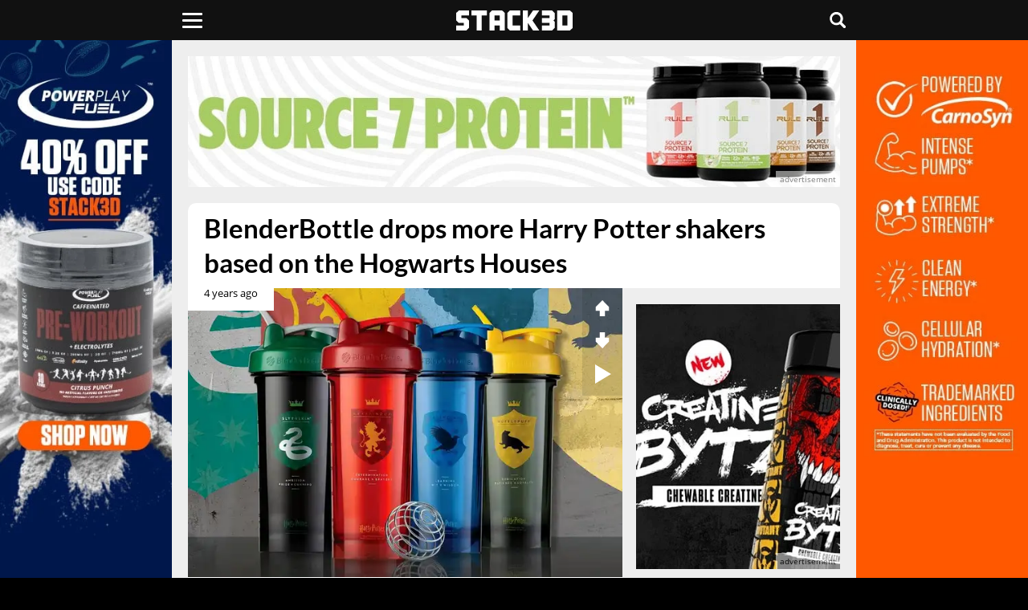

--- FILE ---
content_type: text/plain;charset=UTF-8
request_url: https://data.stack3d.com/
body_size: -359
content:
{"result":3052}

--- FILE ---
content_type: text/plain;charset=UTF-8
request_url: https://data.stack3d.com/
body_size: -426
content:
{"result":4302}